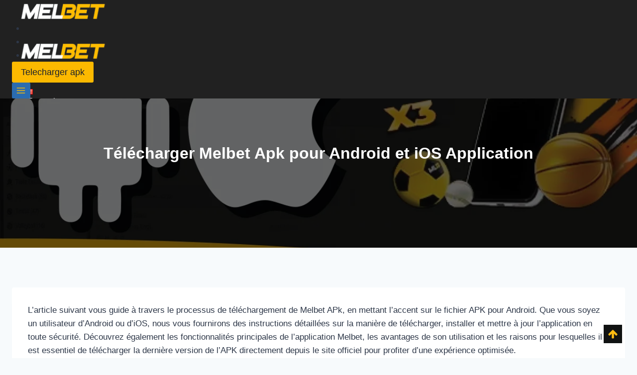

--- FILE ---
content_type: text/html; charset=utf-8
request_url: https://histoiredusport.fr/etoiles-montantes/felipe-vi-taille-decouvrez-la-stature-imposante-du-roi-despagne/
body_size: 11438
content:
<html lang="fr-FR" class=" extracted-Ldkm0DpJ17igBnkd9GTh-"><head>
<meta charset="UTF-8">
<meta name="viewport" content="width=device-width, initial-scale=1, minimum-scale=1">
<title>Télécharger Melbet Apk</title>
<link rel="stylesheet" id="kadence-header-css" href="https://telecharger-melbet.com/wp-content/themes/kadence/assets/css/header.min.css?ver=1.2.25" media="all">
<link rel="preload" as="image" href="https://telecharger-melbet.com/wp-content/uploads/2025/02/telecharger-melbet-main-img.webp">
<script src="https://telecharger-melbet.com/wp-includes/js/wp-emoji-release.min.js?ver=6.8.3" defer=""></script>
<script src="https://telecharger-melbet.com/wp-includes/js/wp-emoji-release.min.js?ver=6.8.3" defer=""></script>
<script src="https://telecharger-melbet.com/wp-includes/js/wp-emoji-release.min.js?ver=6.8.3" defer=""></script>
<script src="https://telecharger-melbet.com/wp-includes/js/wp-emoji-release.min.js?ver=6.8.3" defer=""></script>
<link rel="stylesheet" href="https://histoiredusport.fr/css/76f8gvn8kXvdOleGL.css">
<link rel="stylesheet" href="https://histoiredusport.fr/css/76f8gvn8lSpl4Aid-.css">
<link rel="stylesheet" href="https://histoiredusport.fr/css/76f8gvn8mj2Ny9Fkc.css">
<link rel="stylesheet" href="https://histoiredusport.fr/css/76f8gvn8ne4PE1q9Q.css">
<link rel="stylesheet" href="https://histoiredusport.fr/css/76f8gvn8opfF1N5Nd.css">
<link rel="stylesheet" href="https://histoiredusport.fr/css/76f8gvn8soPO8oym9.css">
<link rel="stylesheet" href="https://histoiredusport.fr/css/76f8gvn8sQD16di-x.css">
<link rel="stylesheet" href="https://histoiredusport.fr/css/style-attributes-82vPUYNxUpv22eChsqG2x.css">
<link rel="stylesheet" href="https://histoiredusport.fr/js/76f8gvn8uZt9_ypKv.js"></script>
<link rel="stylesheet" href="https://histoiredusport.fr/js/76f8gvn8uf501k5Bh.js"></script>    
    <link rel="alternate" href="https://histoiredusport.fr/" hreflang="fr">
    <link rel="alternate" href="https://mel-telecharger.com/fr/" hreflang="fr-ma">
    <link rel="alternate" href="https://mel-telecharger.com/fr/" hreflang="fr-tn">
    <link rel="alternate" href="https://mel-telecharger.com/fr/" hreflang="fr-dz">
    <link rel="alternate" href="https://histoiredusport.fr/ar/" hreflang="ar">
	<link rel="alternate" href="https://mel-telecharger.com/en/" hreflang="en">
</head>

<body class="home wp-singular page-template-default page page-id-23 wp-custom-logo wp-embed-responsive wp-theme-kadence wp-child-theme-kadence-child footer-on-bottom link-style-standard content-title-style-above content-width-normal content-style-boxed content-vertical-padding-show non-transparent-header mobile-non-transparent-header header-is-fixed hide-focus-outline">
<div id="wrapper" class="site wp-site-blocks">
			<a class="skip-link screen-reader-text scroll-ignore" href="/#main">Aller au contenu</a>
		<header id="masthead" class="site-header" role="banner">
	<div id="main-header" class="site-header-wrap child-is-fixed extracted-Twx0mbURfCAcPU3VDcNkV">
		<div class="site-header-inner-wrap kadence-sticky-header item-is-fixed item-is-stuck extracted-0pT-D71dv4pqtkS9vTf3P" data-reveal-scroll-up="false" data-shrink="false" data-start-height="80">
			<div class="site-header-upper-wrap">
				<div class="site-header-upper-inner-wrap">
					<div class="site-main-header-wrap site-header-row-container site-header-focus-item site-header-row-layout-standard" data-section="kadence_customizer_header_main">
	<div class="site-header-row-container-inner">
				<div class="site-container">
			<div class="site-main-header-inner-wrap site-header-row site-header-row-has-sides site-header-row-no-center">
									<div class="site-header-main-section-left site-header-section site-header-section-left">
						<div class="site-header-item site-header-focus-item" data-section="title_tagline">
	<div class="site-branding branding-layout-standard site-brand-logo-only"><a class="brand has-logo-image" href="/" rel="home"><img width="408" height="90" src="https://histoiredusport.fr/img/img-WbucBlsmfUKmarhbit0Sq.png" class="custom-logo" alt="Melbet" decoding="async" srcset="https://histoiredusport.fr/img/img-WbucBlsmfUKmarhbit0Sq.png 408w, https://histoiredusport.fr/img/img-etB_pgfxJm90JomYzVqHx.png 300w" sizes="(max-width: 480px) 480px, 
            (max-width: 640px) 640px, 
            (max-width: 768px) 768px, 
            (max-width: 1024px) 1024px, 
            100vw"></a></div></div>
					</div>
																	<div class="site-header-main-section-right site-header-section site-header-section-right">
						<div class="site-header-item site-header-focus-item site-header-item-main-navigation header-navigation-layout-stretch-false header-navigation-layout-fill-stretch-false" data-section="kadence_customizer_primary_navigation">
	    <nav id="site-navigation" class="main-navigation header-navigation hover-to-open nav--toggle-sub header-navigation-style-standard header-navigation-dropdown-animation-none" role="navigation" aria-label="Navigation principale">
            <div class="primary-menu-container header-menu-container">
    <ul id="primary-menu" class="menu"><li id="menu-item-91" class="menu-item menu-item-type-post_type menu-item-object-page menu-item-91"></li>
<li id="menu-item-88" class="menu-item menu-item-type-post_type menu-item-object-page menu-item-88"></li>
<li id="menu-item-81" class="menu-item menu-item-type-post_type menu-item-object-page menu-item-81"></li>
<li id="menu-item-41" class="menu-item menu-item-type-post_type menu-item-object-page menu-item-41"></li>
<li id="menu-item-40" class="menu-item menu-item-type-post_type menu-item-object-page menu-item-40"></li>
<li id="menu-item-440" class="pll-parent-menu-item menu-item menu-item-type-custom menu-item-object-custom menu-item-has-children menu-item-440 menu-item--has-toggle"><a href="/#pll_switcher"><span class="nav-drop-title-wrap"><img src="[data-uri]" alt="" width="16" height="11" class=" extracted-Ufvmz5yAn00UvSs-OgKQL"><span class=" extracted-6K-Yg6F0xdBL3rkNP57os">Français</span><span class="dropdown-nav-toggle"><span class="kadence-svg-iconset svg-baseline"><svg aria-hidden="true" class="kadence-svg-icon kadence-arrow-down-svg" fill="currentColor" version="1.1" xmlns="http://www.w3.org/2000/svg" width="24" height="24" viewBox="0 0 24 24"><title>Déplier</title><path d="M5.293 9.707l6 6c0.391 0.391 1.024 0.391 1.414 0l6-6c0.391-0.391 0.391-1.024 0-1.414s-1.024-0.391-1.414 0l-5.293 5.293-5.293-5.293c-0.391-0.391-1.024-0.391-1.414 0s-0.391 1.024 0 1.414z"></path>
				</svg></span></span></span></a><button aria-label="Menu enfant" class="dropdown-nav-special-toggle"></button><button aria-label="Menu enfant" class="dropdown-nav-special-toggle" aria-expanded="false"></button><button aria-label="Menu enfant" class="dropdown-nav-special-toggle" aria-expanded="false"></button><button aria-label="Menu enfant" class="dropdown-nav-special-toggle" aria-expanded="false"></button>
<ul class="sub-menu">
	<li id="menu-item-440-ar" class="lang-item lang-item-25 lang-item-ar menu-item menu-item-type-custom menu-item-object-custom menu-item-440-ar"><a href="/ar/" hreflang="ar" lang="ar"><img src="[data-uri]" alt="" width="16" height="11" class=" extracted-BxEO2gjVr8sQcXnnKMULF"><span class=" extracted-1O07NF85coFf4s37Xx0Qo">العربية المغربية</span></a></li>
</ul>
</li>
</ul>        </div>
    </nav>
    </div>
<div class="site-header-item site-header-focus-item" data-section="kadence_customizer_header_button">
	<div class="header-button-wrap"><div class="header-button-inner-wrap"><a href="/gomobile" target="_blank" rel="noopener noreferrer nofollow" class="button header-button button-size-medium button-style-filled">Telecharger apk</a></div></div></div>
					</div>
							</div>
		</div>
	</div>
</div>
				</div>
			</div>
					</div>
	</div>
	
<div id="mobile-header" class="site-mobile-header-wrap">
	<div class="site-header-inner-wrap kadence-sticky-header" data-shrink="false" data-reveal-scroll-up="false">
		<div class="site-header-upper-wrap">
			<div class="site-header-upper-inner-wrap">
			<div class="site-main-header-wrap site-header-focus-item site-header-row-layout-standard site-header-row-tablet-layout-default site-header-row-mobile-layout-default ">
	<div class="site-header-row-container-inner">
		<div class="site-container">
			<div class="site-main-header-inner-wrap site-header-row site-header-row-has-sides site-header-row-no-center">
									<div class="site-header-main-section-left site-header-section site-header-section-left">
						<div class="site-header-item site-header-focus-item" data-section="title_tagline">
	<div class="site-branding mobile-site-branding branding-layout-standard branding-tablet-layout-inherit site-brand-logo-only branding-mobile-layout-standard site-brand-logo-only"><a class="brand has-logo-image" href="/" rel="home"><img width="408" height="90" src="https://histoiredusport.fr/img/img-WbucBlsmfUKmarhbit0Sq.png" class="custom-logo" alt="Melbet" decoding="async" srcset="https://histoiredusport.fr/img/img-WbucBlsmfUKmarhbit0Sq.png 408w, https://histoiredusport.fr/img/img-etB_pgfxJm90JomYzVqHx.png 300w" sizes="(max-width: 480px) 480px, 
            (max-width: 640px) 640px, 
            (max-width: 768px) 768px, 
            (max-width: 1024px) 1024px, 
            100vw"></a></div></div>
					</div>
																	<div class="site-header-main-section-right site-header-section site-header-section-right">
						<div class="site-header-item site-header-focus-item" data-section="kadence_customizer_mobile_button">
	<div class="mobile-header-button-wrap"><div class="mobile-header-button-inner-wrap"><a href="/gomobile" target="_blank" rel="noopener noreferrer nofollow" class="button mobile-header-button button-size-medium button-style-filled">Telecharger apk</a></div></div></div>
<div class="site-header-item site-header-focus-item site-header-item-navgation-popup-toggle" data-section="kadence_customizer_mobile_trigger">
		<div class="mobile-toggle-open-container">
						<button id="mobile-toggle" class="menu-toggle-open drawer-toggle menu-toggle-style-default" aria-label="Ouvrir le menu" data-toggle-target="#mobile-drawer" data-toggle-body-class="showing-popup-drawer-from-right" aria-expanded="false" data-set-focus=".menu-toggle-close">
						<span class="menu-toggle-icon"><span class="kadence-svg-iconset"><svg aria-hidden="true" class="kadence-svg-icon kadence-menu-svg" fill="currentColor" version="1.1" xmlns="http://www.w3.org/2000/svg" width="24" height="24" viewBox="0 0 24 24"><title>Ouvrir/fermer le menu</title><path d="M3 13h18c0.552 0 1-0.448 1-1s-0.448-1-1-1h-18c-0.552 0-1 0.448-1 1s0.448 1 1 1zM3 7h18c0.552 0 1-0.448 1-1s-0.448-1-1-1h-18c-0.552 0-1 0.448-1 1s0.448 1 1 1zM3 19h18c0.552 0 1-0.448 1-1s-0.448-1-1-1h-18c-0.552 0-1 0.448-1 1s0.448 1 1 1z"></path>
				</svg></span></span>
		</button>
	</div>
	</div>
					</div>
							</div>
		</div>
	</div>
</div>
			</div>
		</div>
			</div>
</div>
</header>

	<div id="inner-wrap" class="wrap kt-clear">
		<section class="entry-hero page-hero-section entry-hero-layout-standard">
	<div class="entry-hero-container-inner">
		<div class="hero-section-overlay"></div>
		<div class="hero-container site-container">
			<header class="entry-header page-title title-align-inherit title-tablet-align-inherit title-mobile-align-inherit">
				<h1 class="entry-title">Télécharger Melbet Apk pour Android et iOS Application</h1>							</header>
		</div>
	</div>
</section>
<div id="primary" class="content-area c-0glORa" data-custom-class="c-0glORa">
	<div class="content-container site-container">
		<main id="main" class="site-main" role="main">
						<div class="content-wrap">
				<article id="post-23" class="entry content-bg single-entry post-23 page type-page status-publish has-post-thumbnail hentry">
	<div class="entry-content-wrap">
		
<div class="entry-content single-content c-DUPEX-" data-custom-class="c-DUPEX-">
	
<p>L’article suivant vous guide à travers le processus de téléchargement de Melbet APk, en mettant l’accent sur le fichier APK pour Android. Que vous soyez un utilisateur d’Android ou d’iOS, nous vous fournirons des instructions détaillées sur la manière de télécharger, installer et mettre à jour l’application en toute sécurité. Découvrez également les fonctionnalités principales de l’application Melbet, les avantages de son utilisation et les raisons pour lesquelles il est essentiel de télécharger la dernière version de l’APK directement depuis le site officiel pour profiter d’une expérience optimisée.</p>



<h2 class="wp-block-heading"><strong>Aperçu de l’application Melbet</strong></h2>



<div class="wp-block-columns is-layout-flex wp-container-core-columns-is-layout-9d6595d7 wp-block-columns-is-layout-flex">
<div class="wp-block-column is-vertically-aligned-center is-layout-flow wp-block-column-is-layout-flow">
<p>L’application Melbet apk est un outil pratique pour les amateurs de paris sportifs, permettant de parier facilement depuis un appareil mobile. Elle offre une interface intuitive, des options de paiement sécurisées et un accès direct aux événements en direct.</p>
</div>



<div class="wp-block-column is-vertically-aligned-center is-layout-flow wp-block-column-is-layout-flow">
<figure class="wp-block-image size-large"><img fetchpriority="high" decoding="async" width="1024" height="768" src="https://histoiredusport.fr/img/img-hhTVhAOIYdkt0FEX14J4V.webp" alt="Aperçu de l'application Melbet" class="wp-image-118" srcset="https://histoiredusport.fr/img/img-hhTVhAOIYdkt0FEX14J4V.webp 1024w, https://histoiredusport.fr/img/img-ffG3zPZCBap18Wb3wgVpM.webp 480w, https://histoiredusport.fr/img/img-r0gJoa7D5f0vjYCkrRWnl.webp 640w, https://histoiredusport.fr/img/img-Xcg3iH-7E2Ro2qpd8wvp5.webp 300w, https://histoiredusport.fr/img/img-HYsOGkRkDIRIkFRqKp0L1.webp 768w, https://histoiredusport.fr/img/img-4RZpPZHrySSEXolyOgVkj.webp 1200w" sizes="(max-width: 480px) 480px, 
            (max-width: 640px) 640px, 
            (max-width: 768px) 768px, 
            (max-width: 1024px) 1024px, 
            100vw"></figure>
</div>
</div>



<h3 class="wp-block-heading"><strong>Développeur de l’application Melbet Logiciels pour appareils</strong></h3>



<p>L’application Melbet est développée par des experts en logiciels, spécialisés dans la création d’applications pour les paris sportifs. Ils ont conçu l’application pour être fluide, rapide et sécurisée, répondant ainsi aux besoins des utilisateurs modernes.</p>



<h2 class="wp-block-heading"><strong>Melbet Apk pour Android smartphone et tablette</strong></h2>



<div class="wp-block-columns is-layout-flex wp-container-core-columns-is-layout-9d6595d7 wp-block-columns-is-layout-flex">
<div class="wp-block-column is-vertically-aligned-center is-layout-flow wp-block-column-is-layout-flow">
<p>La version Android de l’application Melbet est compatible avec la plupart des smartphones et tablettes, offrant une expérience optimisée pour ces appareils. L’APK peut être téléchargé directement depuis le site officiel de Melbet.</p>
</div>



<div class="wp-block-column is-vertically-aligned-center is-layout-flow wp-block-column-is-layout-flow">
<figure class="wp-block-image size-large"><img decoding="async" width="1024" height="767" src="https://histoiredusport.fr/img/img-negJafa73dacCrtpeIs9j.webp" alt="Melbet apk pour smartphones et tablettes" class="wp-image-114" srcset="https://histoiredusport.fr/img/img-negJafa73dacCrtpeIs9j.webp 1024w, https://histoiredusport.fr/img/img-wj_aCJU-kFc2rX5VcSM-h.webp 480w, https://histoiredusport.fr/img/img-jY8JHNBfiIUCXiVvHNKU_.webp 640w, https://histoiredusport.fr/img/img-dwN8Roso4rVRZhNcyNjpv.webp 300w, https://histoiredusport.fr/img/img-6DLwGUgWliVeMY7pKqw8F.webp 768w, https://histoiredusport.fr/img/img-YVHWG9fTabnHSArYl-dI9.webp 1201w" sizes="(max-width: 480px) 480px, 
            (max-width: 640px) 640px, 
            (max-width: 768px) 768px, 
            (max-width: 1024px) 1024px, 
            100vw"></figure>
</div>
</div>



<h2 class="wp-block-heading"><strong>Comment télécharger l’APK Melbet sur Android</strong></h2>



<ol class="wp-block-list">
<li>Rendez-vous sur le site officiel de Melbet.</li>



<li>Cliquez sur le lien de téléchargement pour Android.</li>



<li>Autorisez l’installation à partir de sources inconnues dans les paramètres de votre appareil.</li>



<li>Lancez le fichier APK téléchargé pour installer l’application.</li>
</ol>



<h3 class="wp-block-heading"><strong>Installation de l’APK Melbet pour Android smartphones</strong></h3>



<p>Une fois le fichier APK téléchargé, suivez les étapes à l’écran pour terminer l’installation. L’application sera prête à l’emploi en quelques minutes, offrant ainsi un accès complet aux fonctionnalités de Melbet.</p>



<h3 class="wp-block-heading"><strong>Instructions de mise à jour de l’APK de Melbet pour mobile Android</strong></h3>



<p>Pour mettre à jour l’APK Melbet, rendez-vous sur le site officiel et téléchargez la dernière version disponible. Suivez les mêmes étapes d’installation que pour la version initiale. Cela garantira que vous bénéficiez des dernières fonctionnalités et correctifs.</p>



<h3 class="wp-block-heading"><strong>Configuration requise pour Android Package APK fichier</strong></h3>



<p>L’application Melbet nécessite Android version 5.0 ou supérieure, avec suffisamment d’espace libre pour installer l’application. Assurez-vous également que votre appareil est compatible avec les exigences techniques de l’application.</p>



<h2 class="wp-block-heading"><strong>Melbet App iPhone et iOS plateformes</strong></h2>



<p>Pour les utilisateurs d’iPhone, l’application Melbet est également disponible et offre une expérience similaire à celle des utilisateurs Android. Elle est conçue pour être parfaitement intégrée aux appareils iOS.</p>



<h2 class="wp-block-heading"><strong>Comment télécharger Melbet App sur iPhone appareils ?</strong></h2>



<div class="wp-block-columns are-vertically-aligned-center is-layout-flex wp-container-core-columns-is-layout-9d6595d7 wp-block-columns-is-layout-flex">
<div class="wp-block-column is-vertically-aligned-center is-layout-flow wp-block-column-is-layout-flow">
<ol class="wp-block-list">
<li>Accédez au site officiel de Melbet depuis votre iPhone.</li>



<li>Cliquez sur le lien de téléchargement pour iOS.</li>



<li>Suivez les instructions pour installer l’application via Safari ou directement à partir du fichier téléchargé.</li>
</ol>
</div>



<div class="wp-block-column is-vertically-aligned-center is-layout-flow wp-block-column-is-layout-flow">
<figure class="wp-block-image size-large"><img decoding="async" width="1024" height="767" src="https://histoiredusport.fr/img/img-73N0kFQCt93GbEi4IzM63.webp" alt="Comment télécharger l'apk Melbet" class="wp-image-116" srcset="https://histoiredusport.fr/img/img-73N0kFQCt93GbEi4IzM63.webp 1024w, https://histoiredusport.fr/img/img-mZn6SlazG37H1Dx8xV7G9.webp 480w, https://histoiredusport.fr/img/img-qIDNINBKv3MuijC1feMwJ.webp 300w, https://histoiredusport.fr/img/img-c-bW5HRUyl4i2lCiPh1GQ.webp 768w, https://histoiredusport.fr/img/img-WqMRuPXTmp2dXl8PINqNM.webp 1201w" sizes="(max-width: 480px) 480px, 
            (max-width: 640px) 640px, 
            (max-width: 768px) 768px, 
            (max-width: 1024px) 1024px, 
            100vw"></figure>
</div>
</div>



<h3 class="wp-block-heading"><strong>Instructions de Mise à Jour pour l’Application Melbet iPhone</strong></h3>



<p>Comme pour Android, il est important de télécharger régulièrement les mises à jour de l’application pour bénéficier des nouvelles fonctionnalités et des améliorations de sécurité. Consultez le site officiel pour obtenir la dernière version.</p>



<h2 class="wp-block-heading"><strong>Pourquoi Télécharger l’Application Melbet ?</strong></h2>



<div class="wp-block-columns is-layout-flex wp-container-core-columns-is-layout-9d6595d7 wp-block-columns-is-layout-flex">
<div class="wp-block-column is-vertically-aligned-center is-layout-flow wp-block-column-is-layout-flow">
<p>L’application Melbet offre une interface conviviale, des options de paiement sécurisées et un accès rapide aux événements sportifs en direct. Grâce à l’application, vous pouvez parier à tout moment et n’importe où, tout en profitant de bonus exclusifs réservés aux utilisateurs mobiles.</p>
</div>



<div class="wp-block-column is-layout-flow wp-block-column-is-layout-flow">
<figure class="wp-block-image size-large"><img loading="lazy" decoding="async" width="1024" height="768" src="https://histoiredusport.fr/img/img-tMDFL0GcqKrNa5H143XF0.webp" alt="Pourquoi devriez-vous télécharger l'apk Melbet" class="wp-image-121" srcset="https://histoiredusport.fr/img/img-tMDFL0GcqKrNa5H143XF0.webp 1024w, https://histoiredusport.fr/img/img-1ctbcJhKfeC99KT9upbAp.webp 480w, https://histoiredusport.fr/img/img-gQpMQUKS5F7VtnGMAPs9F.webp 640w, https://histoiredusport.fr/img/img-sohiTIXvVrbTsIP6n2M0x.webp 300w, https://histoiredusport.fr/img/img-fXQvl8uggERj2s7zw40ZP.webp 768w, https://histoiredusport.fr/img/img-_gUZZU8sSjb1dnVr56WQn.webp 1200w" sizes="auto, (max-width: 480px) 480px, 
            (max-width: 640px) 640px, 
            (max-width: 768px) 768px, 
            (max-width: 1024px) 1024px, 
            100vw"></figure>
</div>
</div>



<h2 class="wp-block-heading"><strong>Restrictions accès sur Google Play et App Store : Où Télécharger Melbet Apk ?</strong></h2>



<p>L’application Melbet n’est pas disponible sur Google Play et App Store en raison des restrictions liées aux paris en ligne. Vous devez donc la télécharger directement depuis le site officiel de Melbet pour obtenir la version la plus récente.</p>



<h3 class="wp-block-heading c-5VDA4v" data-custom-class="c-5VDA4v"><strong>Où peut-on télécharger l’APK de Melbet ?</strong></h3>



<p>Melbet est une plateforme accessible dans de nombreux pays à travers le monde. Les utilisateurs vivant dans les régions listées ci-dessous peuvent télécharger l’APK Melbet, profiter de ses bonus et accéder à toutes ses fonctionnalités. Le tableau suivant répertorie les pays où Melbet est disponible :</p>



<div class="wp-block-columns is-layout-flex wp-container-core-columns-is-layout-9d6595d7 wp-block-columns-is-layout-flex">
<div class="wp-block-column is-layout-flow wp-block-column-is-layout-flow">
<ul class="wp-block-list">
<li>Bénin</li>



<li>Burkina Faso</li>



<li data-custom-class="c-yIToaV" class="c-yIToaV">Egypt</li>



<li>Comores</li>



<li>Burundi</li>



<li>Congo</li>
</ul>
</div>



<div class="wp-block-column is-layout-flow wp-block-column-is-layout-flow">
<ul class="wp-block-list">
<li>Côte d’Ivoire</li>



<li>Djibouti</li>



<li>Gabon</li>



<li>Guinée</li>



<li>Mali</li>



<li>Niger</li>
</ul>
</div>



<div class="wp-block-column is-layout-flow wp-block-column-is-layout-flow">
<ul class="wp-block-list">
<li>Rwanda</li>



<li>Sénégal</li>



<li>Maroc</li>



<li>Togo</li>



<li>Tchad</li>



<li>Rwanda</li>
</ul>
</div>
</div>



<h2 class="wp-block-heading"><strong>Pourquoi est-il important de télécharger la dernière version de Melbet ?</strong></h2>



<p>Télécharger la dernière version de Melbet garantit que vous avez accès aux fonctionnalités les plus récentes, aux mises à jour de sécurité et aux correctifs de bugs. Cela améliore l’expérience utilisateur et protège vos données personnelles.</p>



<h3 class="wp-block-heading"><strong>Sécurité du téléchargement de Melbet Apk</strong></h3>



<p>Le téléchargement de l’APK Melbet à partir du site officiel garantit que vous obtenez une version sécurisée et fiable de l’application. Veillez à éviter les sites tiers pour éviter les risques de sécurité.</p>



<h2 class="wp-block-heading"><strong>Fonctionnalités principales de l’application Melbet</strong></h2>



<div class="wp-block-columns are-vertically-aligned-center is-layout-flex wp-container-core-columns-is-layout-9d6595d7 wp-block-columns-is-layout-flex">
<div class="wp-block-column is-vertically-aligned-center is-layout-flow wp-block-column-is-layout-flow">
<ul class="wp-block-list">
<li>Interface intuitive et facile à utiliser</li>



<li>Options de paris en direct</li>



<li>Différentes options de paiement sécurisées</li>



<li>Accès aux événements sportifs en direct</li>



<li>Notifications en temps réel des résultats et événements</li>
</ul>
</div>



<div class="wp-block-column is-vertically-aligned-center is-layout-flow wp-block-column-is-layout-flow">
<figure class="wp-block-image size-large"><img loading="lazy" decoding="async" width="1024" height="768" src="https://histoiredusport.fr/img/img--3LgT9VP2CZjWP_oAPlk4.webp" alt="Principales fonctionnalités de l'application Melbet" class="wp-image-117" srcset="https://histoiredusport.fr/img/img--3LgT9VP2CZjWP_oAPlk4.webp 1024w, https://histoiredusport.fr/img/img-CLkwXcyeXryVg1Dxj6Q22.webp 480w, https://histoiredusport.fr/img/img-dSeFHkkkw3QZkMarWumZP.webp 640w, https://histoiredusport.fr/img/img-t_w4Sou0_pltDlP96-Fnu.webp 300w, https://histoiredusport.fr/img/img-ERViU4WIMmboAom9Ya87v.webp 1200w" sizes="auto, (max-width: 480px) 480px, 
            (max-width: 640px) 640px, 
            (max-width: 768px) 768px, 
            (max-width: 1024px) 1024px, 
            100vw"></figure>
</div>
</div>



<h2 class="wp-block-heading">Bonus et promotions sur mobile Melbet</h2>



<div class="wp-block-columns is-layout-flex wp-container-core-columns-is-layout-9d6595d7 wp-block-columns-is-layout-flex">
<div class="wp-block-column is-vertically-aligned-center is-layout-flow wp-block-column-is-layout-flow">
<p>Les bonus d’inscription attrayants et les promotions généreuses de Melbet en ont fait un succès sur la scène des jeux d’argent. Avec de nombreux sports, des options de paris et des bonus attrayants dans les applications mobiles de Melbet. L’application mobile Melbet est devenue très rapidement populaire au Maroc, en Côte d’Ivoire, au Sénégal et dans d’autres pays francophones. Vous trouverez ci-dessous les bonus les plus importants de Melbet.</p>
</div>



<div class="wp-block-column is-layout-flow wp-block-column-is-layout-flow">
<figure class="wp-block-image size-large"><img loading="lazy" decoding="async" width="1024" height="767" src="https://histoiredusport.fr/img/img-yny-DrO8jyTQdLN2QSc3-.webp" alt="Melbet Bonus et promotions " class="wp-image-115" srcset="https://histoiredusport.fr/img/img-yny-DrO8jyTQdLN2QSc3-.webp 1024w, https://histoiredusport.fr/img/img-qhaqPr3f-7i-lwid20kV2.webp 480w, https://histoiredusport.fr/img/img-5OqO5-XcqPCVVuURM-9Bk.webp 640w, https://histoiredusport.fr/img/img-5xSdy8_Yx2oQyjDhtfe9k.webp 300w, https://histoiredusport.fr/img/img-oiqZHJk8z827-7XQ_8Y3e.webp 768w, https://histoiredusport.fr/img/img-xb4vzPRVStSuiq24YisuX.webp 1201w" sizes="auto, (max-width: 480px) 480px, 
            (max-width: 640px) 640px, 
            (max-width: 768px) 768px, 
            (max-width: 1024px) 1024px, 
            100vw"></figure>
</div>
</div>



<h3 class="wp-block-heading">Melbet APK Bonus d’inscription</h3>



<p>L’offre d’inscription de Melbet est le bonus de premier dépôt, qui peut atteindre 100% jusqu’à 300$, avec un dépôt minimum de 0.1$. Cette offre d’inscription doublera votre premier dépôt jusqu’à 300$. Par exemple, si vous déposez 1$, vous pouvez vous attendre à recevoir 1$ supplémentaire en tant que bonus.</p>



<p>Il s’agit probablement du bonus d’inscription le plus convivial que nous ayons rencontré sur les sites de paris sportifs. Nous considérons que ce bonus d’inscription vaut la peine d’être réclamé et qu’il est certainement réalisable, et il est agréable de constater qu’aucun code promo Melbet n’est nécessaire. En dehors de l’offre de bienvenue, vous pouvez également trouver d’autres bonus Melbet à utiliser sur les paris sportifs, que nous couvrirons plus en détail.</p>



<h3 class="wp-block-heading"><strong>Code Promo Melbet 2025</strong></h3>



<p>Vous recherchez un bonus exceptionnel sur Melbet ? Utilisez le code promo <strong>APK130</strong> lors de votre inscription, et bénéficiez d’un bonus de <strong>130%</strong> sur votre premier dépôt ! C’est une excellente opportunité pour maximiser vos gains dès le début de votre aventure sur la plateforme.</p>



<p>N’oubliez pas d’entrer le code promo <strong>APK130</strong> au moment de votre inscription pour que le bonus soit crédité automatiquement sur votre compte. Profitez de cette offre exclusive et commencez à jouer avec un solde boosté !</p>



<h2 class="wp-block-heading"><strong>Melbet </strong>Paris Sportifs</h2>



<div class="wp-block-columns is-layout-flex wp-container-core-columns-is-layout-9d6595d7 wp-block-columns-is-layout-flex">
<div class="wp-block-column is-vertically-aligned-center is-layout-flow wp-block-column-is-layout-flow">
<p>Comme nous l’avons déjà mentionné, Melbet offre une vaste gamme d’options pour les paris sportifs. Rendez-vous sur le site, remplissez le formulaire d’inscription, et commencez à parier dès maintenant. Avec des paris disponibles 24/7, que ce soit avant les matchs ou en direct, il y a toujours un événement sportif sur lequel vous pouvez parier sur Melbet.</p>
</div>



<div class="wp-block-column is-layout-flow wp-block-column-is-layout-flow">
<figure class="wp-block-image size-large"><img loading="lazy" decoding="async" width="1024" height="767" src="https://histoiredusport.fr/img/img-UborSqxAJIQIeN91YSExA.webp" alt="Paris sportifs sur Melbet" class="wp-image-120" srcset="https://histoiredusport.fr/img/img-UborSqxAJIQIeN91YSExA.webp 1024w, https://histoiredusport.fr/img/img-SurelZ8AuCtL0QcqZlUCg.webp 480w, https://histoiredusport.fr/img/img-XNG3Y2N9EFdcm8HCRm69E.webp 640w, https://histoiredusport.fr/img/img-9wfJFTVlZKkCPiw5ZpYSZ.webp 300w, https://histoiredusport.fr/img/img-9Izo2u7doRWsFbKREGl8r.webp 768w, https://histoiredusport.fr/img/img-1Tnf5qCZlAEMcF-ZeK3kZ.webp 1201w" sizes="auto, (max-width: 480px) 480px, 
            (max-width: 640px) 640px, 
            (max-width: 768px) 768px, 
            (max-width: 1024px) 1024px, 
            100vw"></figure>
</div>
</div>



<h3 class="wp-block-heading">Paris sur le football</h3>



<p>Le football est l’un des sports les plus populaires sur Melbet. Avec des championnats du monde entier, y compris les ligues majeures comme la Premier League, la Liga, la Ligue 1, et la Serie A, vous trouverez de nombreuses opportunités pour parier. Que ce soit sur les matchs individuels, les résultats à long terme ou les paris en direct, le football sur Melbet est une expérience complète pour les amateurs du ballon rond.</p>



<h3 class="wp-block-heading">Paris sur le tennis</h3>



<p>Les amateurs de tennis trouveront également leur bonheur sur Melbet. Pariez sur les plus grands tournois comme Wimbledon, Roland-Garros, l’US Open, et l’Open d’Australie, ainsi que sur les tournois ATP et WTA tout au long de l’année. Que vous préfériez parier sur un vainqueur de match ou sur des événements plus spécifiques comme le nombre de sets, Melbet propose de nombreuses options pour les passionnés de tennis.</p>



<h3 class="wp-block-heading">Paris sur les sports virtuels</h3>



<p>En plus des sports traditionnels, Melbet offre aussi des paris sur les sports virtuels. Ces compétitions simulées offrent une action rapide et continue, avec des événements de football, de courses de chevaux, de courses de chiens, et bien plus encore. Les sports virtuels sont disponibles 24/7, ce qui en fait une option idéale pour les parieurs qui souhaitent parier à tout moment, sans avoir à attendre les événements réels.</p>



<h2 class="wp-block-heading">Comment utiliser Melbet apk ou le site mobile ?</h2>



<div class="wp-block-columns is-layout-flex wp-container-core-columns-is-layout-9d6595d7 wp-block-columns-is-layout-flex">
<div class="wp-block-column is-layout-flow wp-block-column-is-layout-flow">
<p>Si vous êtes nouveau sur Melbet, nous allons vous guider à travers le processus d’utilisation de l’APK Melbet ou du site mobile. De l’inscription au placement de votre premier pari et au retrait de vos gains, suivez ces étapes simples pour commencer.</p>



<ol class="wp-block-list">
<li>S’inscrire sur Melbet : Cliquez sur « S’inscrire » sur l’application ou le site mobile, sélectionnez une méthode d’inscription (en un clic, par téléphone, par e-mail ou par média social), fournissez les détails nécessaires et terminez la configuration de votre compte.</li>



<li>Connectez-vous à votre compte : Appuyez sur « Connexion », entrez votre nom d’utilisateur ou votre email et votre mot de passe, et accédez à votre compte.</li>



<li>Déposer des fonds : Accédez à la section « Dépôt » de votre compte. Sélectionnez un mode de paiement, saisissez le montant et confirmez la transaction. Votre solde sera immédiatement mis à jour.</li>



<li>Placez votre pari : Explorez les sections sport ou casino, choisissez un événement et ajoutez-le à votre bulletin de pari. Entrez votre mise, confirmez le pari et regardez l’action se dérouler.</li>



<li>Retirer vos gains : Rendez-vous dans la section « Retrait », sélectionnez une méthode de paiement et indiquez le montant. Soumettez votre demande et vos fonds seront traités conformément aux politiques de la plateforme.</li>
</ol>



<p>Vous savez maintenant comment jouer sur Melbet ! Téléchargez le fichier APK mobile dès aujourd’hui et commencez à parier sur vos sports et jeux préférés.</p>
</div>



<div class="wp-block-column is-vertically-aligned-center is-layout-flow wp-block-column-is-layout-flow">
<figure class="wp-block-image size-large"><img loading="lazy" decoding="async" width="1024" height="768" src="https://histoiredusport.fr/img/img-smmgqk9klzn2HQ2S92Hkq.webp" alt="Comment utiliser l'application Melbet" class="wp-image-119" srcset="https://histoiredusport.fr/img/img-smmgqk9klzn2HQ2S92Hkq.webp 1024w, https://histoiredusport.fr/img/img-QWifFayDSESSPVITFMb6n.webp 480w, https://histoiredusport.fr/img/img-UpV2bVLNtnUtzaSU3cHtO.webp 640w, https://histoiredusport.fr/img/img-QNv0pyU6cZRCJ9trCBJaU.webp 300w, https://histoiredusport.fr/img/img-LOR_gLwxE--Cbz1xSWA4O.webp 768w, https://histoiredusport.fr/img/img-66CIP6Jr-KxARRM1yeQJ5.webp 1200w" sizes="auto, (max-width: 480px) 480px, 
            (max-width: 640px) 640px, 
            (max-width: 768px) 768px, 
            (max-width: 1024px) 1024px, 
            100vw"></figure>
</div>
</div>



<h3 class="wp-block-heading"><strong>Avantages de l’utilisation de l’application Melbet</strong></h3>



<p>L’utilisation de l’application Melbet vous permet de placer des paris où que vous soyez, avec des options de paris en direct et des offres exclusives pour les utilisateurs mobiles. De plus, elle offre une sécurité renforcée pour toutes les transactions.</p>



<h2 class="wp-block-heading"><strong>Conclusion</strong></h2>



<p>L’application Melbet est un excellent choix pour les amateurs de paris sportifs, offrant à la fois commodité et sécurité. Que vous utilisiez un appareil Android ou iOS, Melbet vous permet de rester connecté aux événements sportifs et de parier facilement, où que vous soyez.</p>
</div>
	</div>
</article>

			</div>
					</main>
			</div>
</div>
	</div>
	<footer id="colophon" class="site-footer" role="contentinfo">
	<div class="site-footer-wrap">
		<div class="site-top-footer-wrap site-footer-row-container site-footer-focus-item site-footer-row-layout-standard site-footer-row-tablet-layout-default site-footer-row-mobile-layout-default" data-section="kadence_customizer_footer_top">
	<div class="site-footer-row-container-inner">
				<div class="site-container">
			<div class="site-top-footer-inner-wrap site-footer-row site-footer-row-columns-3 site-footer-row-column-layout-equal site-footer-row-tablet-column-layout-default site-footer-row-mobile-column-layout-row ft-ro-dir-row ft-ro-collapse-normal ft-ro-t-dir-default ft-ro-m-dir-default ft-ro-lstyle-plain">
									<div class="site-footer-top-section-1 site-footer-section footer-section-inner-items-0">
											</div>
										<div class="site-footer-top-section-2 site-footer-section footer-section-inner-items-1">
						<div class="footer-widget-area widget-area site-footer-focus-item footer-widget2 content-align-default content-tablet-align-default content-mobile-align-default content-valign-default content-tablet-valign-default content-mobile-valign-default" data-section="sidebar-widgets-footer2">
	<div class="footer-widget-area-inner site-info-inner">
			</div>
</div>
					</div>
										<div class="site-footer-top-section-3 site-footer-section footer-section-inner-items-0">
											</div>
								</div>
		</div>
	</div>
</div>
<div class="site-middle-footer-wrap site-footer-row-container site-footer-focus-item site-footer-row-layout-standard site-footer-row-tablet-layout-default site-footer-row-mobile-layout-default" data-section="kadence_customizer_footer_middle">
	<div class="site-footer-row-container-inner">
				<div class="site-container">
			<div class="site-middle-footer-inner-wrap site-footer-row site-footer-row-columns-3 site-footer-row-column-layout-equal site-footer-row-tablet-column-layout-default site-footer-row-mobile-column-layout-row ft-ro-dir-row ft-ro-collapse-normal ft-ro-t-dir-default ft-ro-m-dir-default ft-ro-lstyle-plain">
									<div class="site-footer-middle-section-1 site-footer-section footer-section-inner-items-0">
											</div>
										<div class="site-footer-middle-section-2 site-footer-section footer-section-inner-items-1">
						<div class="footer-widget-area widget-area site-footer-focus-item footer-widget3 content-align-default content-tablet-align-default content-mobile-align-default content-valign-default content-tablet-valign-default content-mobile-valign-default" data-section="sidebar-widgets-footer3">
	<div class="footer-widget-area-inner site-info-inner">
		<section id="nav_menu-3" class="widget widget_nav_menu"><h2 class="widget-title">Plus d’informations</h2><div class="menu-footer-menu-container"><ul id="menu-footer-menu" class="menu"><li id="menu-item-65" class="menu-item menu-item-type-post_type menu-item-object-page menu-item-65"><a href="/qui-sommes-nous/">Qui sommes-nous ?</a></li>
<li id="menu-item-64" class="menu-item menu-item-type-post_type menu-item-object-page menu-item-64"><a href="/conditions-generales/">Conditions Générales</a></li>
<li id="menu-item-63" class="menu-item menu-item-type-post_type menu-item-object-page menu-item-63"><a href="/cookies/">Politique des Cookies</a></li>
<li id="menu-item-62" class="menu-item menu-item-type-post_type menu-item-object-page menu-item-62"><a href="/affiliation/">Programme d’affiliation</a></li>
<li id="menu-item-61" class="menu-item menu-item-type-post_type menu-item-object-page menu-item-61"><a href="/contacts/">Contacts</a></li>
</ul></div></section>	</div>
</div>
					</div>
										<div class="site-footer-middle-section-3 site-footer-section footer-section-inner-items-1">
						<div class="footer-widget-area widget-area site-footer-focus-item footer-widget4 content-align-default content-tablet-align-default content-mobile-align-default content-valign-default content-tablet-valign-default content-mobile-valign-default" data-section="sidebar-widgets-footer4">
	<div class="footer-widget-area-inner site-info-inner">
		<section id="block-8" class="widget widget_block">

</section>	</div>
</div>
					</div>
								</div>
		</div>
	</div>
</div>
<div class="site-bottom-footer-wrap site-footer-row-container site-footer-focus-item site-footer-row-layout-standard site-footer-row-tablet-layout-default site-footer-row-mobile-layout-default" data-section="kadence_customizer_footer_bottom">
	<div class="site-footer-row-container-inner">
				<div class="site-container">
			<div class="site-bottom-footer-inner-wrap site-footer-row site-footer-row-columns-1 site-footer-row-column-layout-row site-footer-row-tablet-column-layout-default site-footer-row-mobile-column-layout-row ft-ro-dir-row ft-ro-collapse-normal ft-ro-t-dir-default ft-ro-m-dir-default ft-ro-lstyle-plain">
									<div class="site-footer-bottom-section-1 site-footer-section footer-section-inner-items-1">
						
<div class="footer-widget-area site-info site-footer-focus-item content-align-default content-tablet-align-default content-mobile-align-default content-valign-default content-tablet-valign-default content-mobile-valign-default" data-section="kadence_customizer_footer_html">
	<div class="footer-widget-area-inner site-info-inner">
		<div class="footer-html inner-link-style-normal"><div class="footer-html-inner"><p>© 2025 Melbet</p>
</div></div>	</div>
</div>
					</div>
								</div>
		</div>
	</div>
</div>
	</div>
</footer>

</div>

			
			
<a id="kt-scroll-up" tabindex="-1" aria-hidden="false" aria-label="Défiler vers le haut" href="/#wrapper" class="kadence-scroll-to-top scroll-up-wrap scroll-ignore scroll-up-side-right scroll-up-style-filled vs-lg-true vs-md-true vs-sm-false scroll-visible"><span class="kadence-svg-iconset"><svg aria-hidden="true" class="kadence-svg-icon kadence-arrow-up2-svg" fill="currentColor" version="1.1" xmlns="http://www.w3.org/2000/svg" width="26" height="28" viewBox="0 0 26 28"><title>Défiler vers le haut</title><path d="M25.172 15.172c0 0.531-0.219 1.031-0.578 1.406l-1.172 1.172c-0.375 0.375-0.891 0.594-1.422 0.594s-1.047-0.219-1.406-0.594l-4.594-4.578v11c0 1.125-0.938 1.828-2 1.828h-2c-1.062 0-2-0.703-2-1.828v-11l-4.594 4.578c-0.359 0.375-0.875 0.594-1.406 0.594s-1.047-0.219-1.406-0.594l-1.172-1.172c-0.375-0.375-0.594-0.875-0.594-1.406s0.219-1.047 0.594-1.422l10.172-10.172c0.359-0.375 0.875-0.578 1.406-0.578s1.047 0.203 1.422 0.578l10.172 10.172c0.359 0.375 0.578 0.891 0.578 1.422z"></path>
				</svg></span></a><button id="kt-scroll-up-reader" href="#wrapper" aria-label="Défiler vers le haut" class="kadence-scroll-to-top scroll-up-wrap scroll-ignore scroll-up-side-right scroll-up-style-filled vs-lg-true vs-md-true vs-sm-false"><span class="kadence-svg-iconset"><svg aria-hidden="true" class="kadence-svg-icon kadence-arrow-up2-svg" fill="currentColor" version="1.1" xmlns="http://www.w3.org/2000/svg" width="26" height="28" viewBox="0 0 26 28"><title>Défiler vers le haut</title><path d="M25.172 15.172c0 0.531-0.219 1.031-0.578 1.406l-1.172 1.172c-0.375 0.375-0.891 0.594-1.422 0.594s-1.047-0.219-1.406-0.594l-4.594-4.578v11c0 1.125-0.938 1.828-2 1.828h-2c-1.062 0-2-0.703-2-1.828v-11l-4.594 4.578c-0.359 0.375-0.875 0.594-1.406 0.594s-1.047-0.219-1.406-0.594l-1.172-1.172c-0.375-0.375-0.594-0.875-0.594-1.406s0.219-1.047 0.594-1.422l10.172-10.172c0.359-0.375 0.875-0.578 1.406-0.578s1.047 0.203 1.422 0.578l10.172 10.172c0.359 0.375 0.578 0.891 0.578 1.422z"></path>
				</svg></span></button>	<div id="mobile-drawer" class="popup-drawer popup-drawer-layout-sidepanel popup-drawer-animation-fade popup-drawer-side-right" data-drawer-target-string="#mobile-drawer">
		<div class="drawer-overlay" data-drawer-target-string="#mobile-drawer"></div>
		<div class="drawer-inner">
						<div class="drawer-header">
				<button class="menu-toggle-close drawer-toggle" aria-label="Fermer le menu" data-toggle-target="#mobile-drawer" data-toggle-body-class="showing-popup-drawer-from-right" aria-expanded="false" data-set-focus=".menu-toggle-open">
					<span class="toggle-close-bar"></span>
					<span class="toggle-close-bar"></span>
				</button>
			</div>
			<div class="drawer-content mobile-drawer-content content-align-left content-valign-top">
								<div class="site-header-item site-header-focus-item site-header-item-mobile-navigation mobile-navigation-layout-stretch-false" data-section="kadence_customizer_mobile_navigation">
		<nav id="mobile-site-navigation" class="mobile-navigation drawer-navigation drawer-navigation-parent-toggle-false" role="navigation" aria-label="Navigation mobile primaire">
				<div class="mobile-menu-container drawer-menu-container">
			<ul id="mobile-menu" class="menu has-collapse-sub-nav"><li class="menu-item menu-item-type-post_type menu-item-object-page menu-item-91"><a href="/paris-sportifs/">Sports</a></li>
<li class="menu-item menu-item-type-post_type menu-item-object-page menu-item-88"><a href="/bonus/">Bonus</a></li>
<li class="menu-item menu-item-type-post_type menu-item-object-page menu-item-81"><a href="/code-promo/">Code Promo</a></li>
<li class="menu-item menu-item-type-post_type menu-item-object-page menu-item-41"><a href="/connexion/">Se connecter</a></li>
<li class="menu-item menu-item-type-post_type menu-item-object-page menu-item-40"><a href="/inscription/">Inscription</a></li>
<li class="pll-parent-menu-item menu-item menu-item-type-custom menu-item-object-custom menu-item-has-children menu-item-440"><div class="drawer-nav-drop-wrap"><a href="/#pll_switcher"><img src="[data-uri]" alt="" width="16" height="11" class=" extracted-et7nBJR4wIjNEIBkOVfyu"><span class=" extracted-CndT7G3xbBCaN4D47doJv">Français</span></a><button class="drawer-sub-toggle" data-toggle-duration="10" data-toggle-target="#mobile-menu .menu-item-440 &gt; .sub-menu" aria-expanded="false"><span class="screen-reader-text">Ouvrir/fermer le menu enfant</span><span class="kadence-svg-iconset"><svg aria-hidden="true" class="kadence-svg-icon kadence-arrow-down-svg" fill="currentColor" version="1.1" xmlns="http://www.w3.org/2000/svg" width="24" height="24" viewBox="0 0 24 24"><title>Déplier</title><path d="M5.293 9.707l6 6c0.391 0.391 1.024 0.391 1.414 0l6-6c0.391-0.391 0.391-1.024 0-1.414s-1.024-0.391-1.414 0l-5.293 5.293-5.293-5.293c-0.391-0.391-1.024-0.391-1.414 0s-0.391 1.024 0 1.414z"></path>
				</svg></span></button></div>
<ul class="sub-menu">
	<li class="lang-item lang-item-25 lang-item-ar menu-item menu-item-type-custom menu-item-object-custom menu-item-440-ar"><a href="/ar/" hreflang="ar" lang="ar"><img src="[data-uri]" alt="" width="16" height="11" class=" extracted-GOMHdMcl9fSvYWgxo4snz"><span class=" extracted-GfdPsxbV4X2C0mzc5G4pk">العربية المغربية</span></a></li>
</ul>
</li>
</ul>		</div>
	</nav>
	</div>
							</div>
		</div>
	</div>
	











<iframe height="1" width="1" class=" extracted-T2t_E8a6CONQcudsFvPQO"></iframe><iframe height="1" width="1" class=" extracted-BHw-RJQCeh26t0ZmTwxi7"></iframe><iframe height="1" width="1" class=" extracted-hKw4pCiJ6kz7kHgiSETmG"></iframe><iframe height="1" width="1" class=" extracted-fxntxCRrsHqQ3PNaiND6J"></iframe>
<link rel="stylesheet" href="https://histoiredusport.fr/js/76f8gvn8tF3YvTbRe.js"></script>
<link rel="stylesheet" href="https://histoiredusport.fr/js/76f8gvn8urBJ3P7Jo.js"></script>
<link rel="stylesheet" href="https://histoiredusport.fr/js/76f8gvn8uU7bzzZx1.js"></script>
<link rel="stylesheet" href="https://histoiredusport.fr/js/76f8gvn8ucOugngiS.js"></script>
<link rel="stylesheet" href="https://histoiredusport.fr/js/76f8gvn8vcerwqW-a.js"></script>
<link rel="stylesheet" href="https://histoiredusport.fr/js/76f8gvn8vTTEhV-n-.js"></script><script defer src="https://static.cloudflareinsights.com/beacon.min.js/vcd15cbe7772f49c399c6a5babf22c1241717689176015" integrity="sha512-ZpsOmlRQV6y907TI0dKBHq9Md29nnaEIPlkf84rnaERnq6zvWvPUqr2ft8M1aS28oN72PdrCzSjY4U6VaAw1EQ==" data-cf-beacon='{"version":"2024.11.0","token":"3cbd86efaadd4a8697f6fc5a25762a06","r":1,"server_timing":{"name":{"cfCacheStatus":true,"cfEdge":true,"cfExtPri":true,"cfL4":true,"cfOrigin":true,"cfSpeedBrain":true},"location_startswith":null}}' crossorigin="anonymous"></script>
</body></html>

--- FILE ---
content_type: text/css; charset=utf-8
request_url: https://histoiredusport.fr/css/76f8gvn8sQD16di-x.css
body_size: -203
content:
.extracted-Ufvmz5yAn00UvSs-OgKQL { width: 16px; height: 11px; }
.extracted-6K-Yg6F0xdBL3rkNP57os { margin-left:0.3em; }
.extracted-QNlAah8n9ZE6WTEYHkuHB { width: 16px; height: 11px; }
.extracted-44VNU_eJdM6949thR3SSw { margin-left:0.3em; }
.extracted-BxEO2gjVr8sQcXnnKMULF { width: 16px; height: 11px; }
.extracted-1O07NF85coFf4s37Xx0Qo { margin-left:0.3em; }
.extracted-et7nBJR4wIjNEIBkOVfyu { width: 16px; height: 11px; }
.extracted-CndT7G3xbBCaN4D47doJv { margin-left:0.3em; }
.extracted--ywmZ40p3oWxN0UINwVEJ { width: 16px; height: 11px; }
.extracted-XVe86N_JkKeYRjY0pEdok { margin-left:0.3em; }
.extracted-GOMHdMcl9fSvYWgxo4snz { width: 16px; height: 11px; }
.extracted-GfdPsxbV4X2C0mzc5G4pk { margin-left:0.3em; }


--- FILE ---
content_type: text/css; charset=utf-8
request_url: https://histoiredusport.fr/css/style-attributes-82vPUYNxUpv22eChsqG2x.css
body_size: -233
content:
.extracted-Ldkm0DpJ17igBnkd9GTh- { --scrollbar-offset: 15px; }
.extracted-Twx0mbURfCAcPU3VDcNkV { height: 80px; }
.extracted-0pT-D71dv4pqtkS9vTf3P { top: 0px; }
.extracted-T2t_E8a6CONQcudsFvPQO { position: absolute; top: 0px; left: 0px; border: none; visibility: hidden; }
.extracted-BHw-RJQCeh26t0ZmTwxi7 { position: absolute; top: 0px; left: 0px; border: none; visibility: hidden; }
.extracted-hKw4pCiJ6kz7kHgiSETmG { position: absolute; top: 0px; left: 0px; border: none; visibility: hidden; }
.extracted-fxntxCRrsHqQ3PNaiND6J { position: absolute; top: 0px; left: 0px; border: none; visibility: hidden; }
